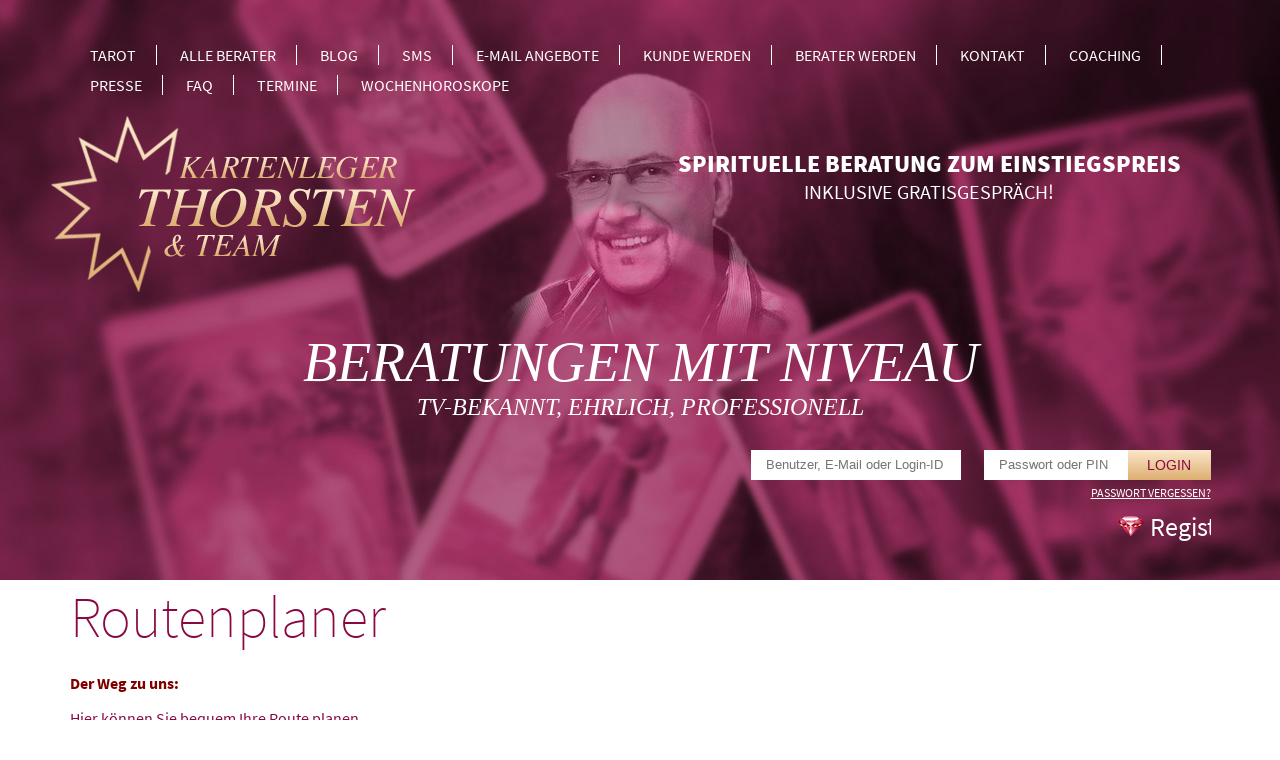

--- FILE ---
content_type: text/html; charset=UTF-8
request_url: https://www.kartenleger-thorsten.tv/routenplaner.html
body_size: 3976
content:

<!DOCTYPE html>
<html lang="de">
<head>
<meta charset="utf-8">
<title>Routenplaner</title>
<base href="https://www.kartenleger-thorsten.tv/">
<meta name='viewport' content="width=device-width,initial-scale=1,maximum-scale=2" />
<meta name="robots" content="index,follow" />
<meta name="keywords" content="" />
<meta name="description" content="" />
<meta name="google-site-verification" content="PfiqTFHAI0MXvb3ZKmMUaJXQcmJxldb3NDK1aMbuMY0" />
<meta name="google-site-verification" content="iQ_t7CkRGk8qJ102L010uNs7beYFVhNSByZusmY5bJw" />
<meta name="msvalidate.01" content="BFACD3E0D4E12264D8677D47787CDB50" />
<link type="text/css" rel="stylesheet" media="screen" href="/system/html/style-6ac2663e31-5151597130.css">
<meta property="og:type" content="website">
<meta property="og:image" content="https://www.kartenleger-thorsten.tv/files/1-bewegter-hintergund/nl_header_KLT.jpg">
<meta property="og:title" content="">
<meta property="og:description" content="">
<meta property="og:site_name" content="www.kartenleger-thorsten.tv">
<meta property="og:url" content="https://www.kartenleger-thorsten.tv/routenplaner.html">
<link rel="icon" id="favicon" href="/favicon.ico">
<link rel="canonical" href="https://www.kartenleger-thorsten.tv/routenplaner.html">
<script>/* Copyright (c) 2013-2026 Flexcom <https://www.flexcom.de> */
var debug = false;var windowScroll=[];document.addEventListener('scroll',function(){if(windowScroll.length < 1) return false;for(var i=0;i < windowScroll.length;i++){windowScroll[i]();}},{passive:true});</script>
<link type="text/css" rel="preload" as="style" media="screen" href="system/modules/core/assets/font-awesome/5/css/all.min.css" onload="this.onload=null;this.rel='stylesheet';">
<!-- Generated by the flexportal-system from www.flexcom.de -->

<link type="text/css" rel="preload" as="style" media="screen" href="system/modules/frontend/assets/flags.css" onload="this.onload=null;this.rel='stylesheet';">
<script async src="https://www.googletagmanager.com/gtag/js?id=G-ZH1XM6EWLK"> </script> <script> window.dataLayer = window.dataLayer || []; function gtag(){dataLayer.push(arguments);} gtag('js', new Date()); gtag('config', 'G-ZH1XM6EWLK'); </script>
<link type="text/css" rel="stylesheet" media="(max-width: 1141px)" href="files/layout/mobile.css?t=1575445948" />
<script>var bodyScript=[];</script>
</head>
<body id="top" class=" apple osx chrome">
	
<div id="header">
<div class="inside">
<form action="/" method="post" class="search">
<input type="hidden" value="fcccf6d8955f7f50b95f04862280f2e8b41c500e9f93ea42c969345aa895dc1f" name="REQUEST_KEY">
<input type="hidden" value="search" name="FORM">
<input class="text" type="text" placeholder="Beratersuche" name="keywords">
<input class="button go" type="image" src="files/layout/img/search.png">
<div class="clear"></div>
</form>
<span class="mobile_btn mobile_menu"></span>
<a class="mobile_btn mobile_login" href="/login">Login</a>
<div class="nav mod_nav block ">
    <span class="mobile_close menu_close mobile_btn"></span>
        <nav><ul class="level_1">
		<li class="item first">
		<a href="Tarot.html" class="item first" >Tarot</a>
			</li>
		<li class="item">
		<a href="alle-berater.html" class="item" >Alle Berater</a>
			</li>
		<li class="item">
		<a href="blog.html" class="item" >Blog</a>
			</li>
		<li class="item">
		<a href="sms.html" class="item" >SMS</a>
			</li>
		<li class="item">
		<a href="e-mail-angebote.html" class="item" >E-Mail Angebote</a>
			</li>
		<li class="item">
		<a href="kundenanmeldung.html" class="item" >Kunde werden</a>
			</li>
		<li class="item">
		<a href="berater-werden.html" class="item" >Berater werden</a>
			</li>
		<li class="item">
		<a href="kontakt.html" class="item" >Kontakt</a>
			</li>
		<li class="item">
		<a href="live-personal-coaching-thorsten.html" class="item" >Coaching</a>
			</li>
		<li class="item">
		<a href="presse.html" class="item" >Presse</a>
			</li>
		<li class="item">
		<a href="faq-149.html" class="item" >FAQ</a>
			</li>
		<li class="item">
		<a href="Termine.html" class="item" target="_blank">Termine</a>
			</li>
		<li class="item last">
		<a href="wochenhoroskope.html" class="item last" >Wochenhoroskope</a>
			</li>
		</ul></nav>
</div><div class="block mod_login">
		<form method="post" action="/routenplaner.html">
		<input type="hidden" name="FORM" value="login" />
		<input type="hidden" name="REQUEST_KEY" value="fcccf6d8955f7f50b95f04862280f2e8b41c500e9f93ea42c969345aa895dc1f" />
		<input type="text" class="text" name="username" placeholder="Benutzer, E-Mail oder Login-ID" />
		<input type="password" class="text" name="password" placeholder="Passwort oder PIN" autocomplete="off" />
				<input type="submit" class="submit" value="Login" />
		<a class="pw" href="passwort-vergessen.html">Passwort vergessen?</a>
			</form>
</div><a class="logo" href="/"><img src="/files/layout/img/logo.png" alt="logo"></a><div class="thorsten">
<span class="row1">Beratungen mit Niveau</span>
<span class="row2">TV-Bekannt, Ehrlich, Professionell</span>
</div><div class="info">
<span class="row1">Spirituelle Beratung zum Einstiegspreis</span>
<span class="row2">inklusive Gratisgespräch!</span>
</div><div id="ticker">
   <span class="over"></span>
</div>
<script>
	bodyScript.push(function() {
		var ticker = new Element('marquee', {scrollamount: 1, scrolldelay: 25, truespeed: 'truespeed', behavior: 'scroll', direction: 'left', html: '<img src="files/Portal-Diamanten/diamond-rubinrot-small_roter_Diamant.png" alt="" width="29" height="20"><span style="color: #ff0000;"><span style="color: #000000;"><span style="color: #ffffff;"> Registrierte Neukunden erhalten ein vergünstigtes Erstgespräch bis zu 15 Minuten – ideal zum fairen Kennenlernen!  Zusätzlich gibt es ein 10 Minuten Gratisgespräch obendrauf!  Als registrierter Kunde sichern Sie sich regelmäßig Zusatzminuten von unseren Beratern – und exklusive Geschenkminuten zu besonderen Anlässen vom Beratungsportal! 💝  Jetzt registrieren und Vorteile sichern! </span><img src="files/Portal-Diamanten/diamond-rubinrot-small_roter_Diamant.png" alt="" width="29" height="20"> </span></span>'});
		ticker.inject($('ticker'), 'bottom');
	});
</script>

</div>
</div>
	
<div id="wrapper">

<div id="container">
<div class="aside" id="left">
<div class="inside">
</div>
</div>
	

<div id="main">
<div class="inside">
<div data-name="sysmsg" class="ajax" id="ajax-sysmsg"></div>
<div class="cte_text block "  >
	<h1 class="bh">Routenplaner </h1>	
		
	
        <p><span style="color: #800000;"><strong>Der Weg zu uns:</strong></span></p>
<p>Hier k&ouml;nnen Sie bequem Ihre Route planen.</p>
<div id="r24-site-widget-wrapper">
<div id="r24-attribution" style="font-size: 14px;"><a title="Routenplaner" href="http://www.spirit-live-kommunikation.de/Routenplaner.htm" target="_blank" rel="noopener noreferrer"><span style="color: #800000;"><strong>Routenplaner&gt;&gt;&gt;</strong></span></a></div>
</div>    
		
		
	<div class="clear"></div>
</div></div>
</div>
<div class="clear"></div>
</div>

</div>

<div id="footer">
<div class="inside">
<div class="cte_text block nav"  >
		
		
	
        <ul>
<li><a title="https://www.kartenleger-thorsten.tv/anonyme-0900-beratung.html" href="anonyme-0900-beratung">Anonyme 0900-Beratung</a>  </li>
<li><a title="Anonyme 0901-Beratung Schweiz" href="anonyme-0901-beratung-schweiz">Anonyme 0901-Beratung Schweiz</a></li>
<li><a title="Astrologie & Horoskope" href="astrologie-amp;-horoskope">Astrologie & Horoskope</a></li>
<li><a title="Beruf & Arbeitsleben  " href="beruf-amp;-arbeitsleben">Beruf & Arbeitsleben</a></li>
<li><a title="Chakra- & Energiearbeit" href="chakra-amp;-energiearbeit">Chakra- & Energiearbeit</a></li>
<li><a title="Chat & Beratung  " href="chat-amp;-beratung">Chat & Beratung</a></li>
<li><a title="Coaching " href="coaching-schwarzwald">Coaching</a></li>
<li><a title="Engel- & Botschaftsberatung" href="engel-amp;-botschaftsberatung">Engel- & Botschaftsberatung</a></li>
<li><a title="Energetische Reinigung & Schutz – Aura & Chakren" href="energetische-reinigung-schutz-aura-chakren"> Energetische Reinigung & Schutz – Aura & Chakren</a></li>
<li><a title="Familienberatung" href="familienberatung">Familienberatung</a></li>
<li><a title="Finanz- & Berufsausblick – Erfolg & Karriere" href="finanz-und-berufsausblick-erfolg-karriere">Finanz- & Berufsausblick – Erfolg & Karriere</a></li>
<li><a title="Erstgespräch & Gratisgespräch" href="erstgespraech-gratisgespraech">Erstgespräch & Gratisgespräch</a></li>
<li><a title="Gesundheit & Wohlbefinden" href="gesundheit-amp;-wohlbefinden">Gesundheit & Wohlbefinden</a></li>
<li><a title="Hellsehen & Wahrsagen" href="hellsehen-wahrsagen">Hellsehen & Wahrsagen</a></li>
<li><a title="Wochenhoroskope" href="wochenhoroskope">Wochenhoroskope</a></li>
<li>Beratungskategorien</li>
<li></li>
<li><a href="impressum.html">Impressum</a></li>
<li><a href="datenschutz.html">Datenschutz</a></li>
<li class=""><a href="agb.html">AGB</a></li>
<li class=""><a title="Beratungsländer" href="beratungslaender.html">Beratungsländer</a></li>
<li class=""><a title="Berater werden" href="berater-werden.html">Berater werden</a></li>
<li class=""><a title="Kontakt" href="kontakt.html">Kontakt</a></li>
<li class=""><a title="Shop" href="shop2.html">Shop</a></li>
<li class=""><a title="Wunschbuch" href="wunschbuch.html">Wunschbuch</a></li>
<li class=""><a title="Mobbing" href="mobbing.html">Mobbing</a></li>
<li class=""><a title="Burnout" href="burnout.html">Burnout</a></li>
<li class=""><a title="Tarot & Kartenlegen" href="kartenlegen-tarot.html">Tarot & Kartenlegen</a></li>
<li class=""><a title="Hellsehen & Wahrsagen" href="hellsehen-wahrsagen.html">Hellsehen & Wahrsagen</a></li>
<li class=""><a title="Medium & Channeling" href="medium-channeling.html">Medium & Channeling</a></li>
<li class=""><a title="Astrologie & Horoskope" href="astrologie-und-horoskope.html">Astrologie & Horoskope</a></li>
<li class=""><a title="Liebe & Partnerschaft" href="liebe-und-partnerschaft.html">Liebe & Partnerschaft</a></li>
<li class=""><a title="Familie & Kinder" href="familie-und-kinder.html">Familie & Kinder</a></li>
<li class=""><a title="Beruf & Finanzen" href="beruf-und-finanzen.html">Beruf & Finanzen</a></li>
<li class=""><a title="Selbstfindung" href="beratungen-zur-selbstfindung.html">Selbstfindung</a></li>
<li class=""><a title="Tierkommunikation" href="tierkommunikation.html">Tierkommunikation</a></li>
<li class=""><a title="Yoga & Meditation" href="yoga-und-meditation.html">Yoga & Meditation</a></li>
<li class=""><a title="Emotionen & Charakter" href="charakter-und-emotionen.html">Emotionen & Charakter</a></li>
<li class=""><a title="Magie & Rituale" href="magie-und-rituale.html">Magie & Rituale</a></li>
<li class=""><a title="Esoterik Messe" href="messen.html">Esoterik Messe</a></li>
<li class=""><a title="Erstgespräch & Gratisgespräch" href="erstgespraech-gratisgespraech.html">Erstgespräch & Gratisgespräch</a></li>
<li class=""><a title="Werbung & Marketing" href="werbung-und-marketing.html">Werbung & Marketing</a></li>
<li class=""><a title="Seelenpartnerschaft" href="seelenpartnerschaft.html">Seelenpartnerschaft</a></li>
<li class=""><a title="WhatsApp" href="whatsapp.html">WhatsApp</a></li>
<li class=""><a title="Traumdeutung" href="traumdeutung.html">Traumdeutung</a></li>
<li class=""><a title="Karma Partnerschaft" href="karma-partnerschaft.html">Karma Partnerschaft</a></li>
<li class=""><a title="Magie und Rituale" href="magie-und-rituale.html">Magie & Rituale</a></li>
<li class=""><a title="Lebensberatung" href="lebensberatung.html">Lebensberatung</a></li>
<li class=""><a title="Seelenreise" href="seelenreise.html">Seelenreise</a></li>
<li class=""><a title="Karmische Liebe" href="karmische-liebe.html">Karmische Liebe</a></li>
<li class=""><a title="Loslassen" href="loslassen-.html">Loslassen</a></li>
<li class=""><a title="Lenormand Kartenleger" href="lenormandkarten.html">Lenormand Kartenleger</a></li>
<li class=""><a title="Lebensglück" href="lebensglueck.html">Lebensglück</a></li>
<li class=""><a title="Paranormale Phänomene  " href="paranormale-phaenomene.html">Paranormale Phänomene</a></li>
<li class=""><a title="FAQ" href="faq">FAQ</a></li>
</ul>
<p>  </p>
<table style="width: 1140px; margin-left: auto; margin-right: auto;">
<tbody>
<tr>
<td>
<p><strong>Über...</strong></p>
<p><img style="display: block; margin-left: auto; margin-right: auto;" src="/files/1/17-Jahre-Jubilaeum.png" alt="" width="150" height="150"></p>
</td>
<td>
<p style="text-align: center;">Copyright <span style="font-size: 20px;"><strong>2009 - 2026</strong></span> Kartenleger Thorsten©  Alle Rechte vorbehalten.<br>Die Urheberrechte aller Inhalte, Grafiken und Texte liegen bei Thorsten Müller®  <br>Jegliche Vervielfältigung ist verboten und wird juristisch verfolgt.</p>
</td>
<td>
<p><strong>Qr-Code...</strong></p>
<p><img style="display: block; margin-left: auto; margin-right: auto;" src="/files/1/KLTqrcode.jpeg" alt="QR CODE" width="150" height="150"></p>
</td>
</tr>
</tbody>
</table>
<p style="text-align: center;"> </p>    
		
		
	<div class="clear"></div>
</div></div>
</div>


<script src="system/modules/core/assets/mootools/1.6.0/mootools.custom.min.js"></script>
<script src="/system/html/script-0d89e09d53-8718608021.js"></script><script> for(var i=0; i < bodyScript.length; i++) { bodyScript[i](); } </script>
</body>
</html>

--- FILE ---
content_type: text/css
request_url: https://www.kartenleger-thorsten.tv/system/html/style-6ac2663e31-5151597130.css
body_size: 9610
content:
*{margin:0;padding:0;}html{-webkit-text-size-adjust:none;}button{vertical-align:top;}iframe{width:100%;border:none;background:#eee;max-width:100%;}.floatLeft{float:left;margin:0 15px 10px 0;}.floatRight{float:right;margin:0 0 10px 15px;}.red{color:red;}.green{color:green;}.blue{color:blue;}.gray{color:gray;}.rBox{display:block;float:right;width:50%;text-align:right;margin-bottom:20px;}.lBox{display:block;float:left;width:50%;margin-bottom:20px;}.hide{display:none;}.moc{display:none;}.emoji{display:none;}.emojix{font-style:normal;}.textarea{background:#fff;}.retraction{font-size:12px;}.contribute{background:#fff;color:#555;font:normal 12px/30px Arial,sans-serif;text-align:center;}.contribute a{color:inherit;}.mobile_btn{font-size:0;}.editarea{min-height:200px;}.sysmsg .btn{float:right;}hr{color:#eee;border:0;border-bottom:1px solid #eee;margin:20px 0;}#apple-pay-button{display:block;margin-top:10px;background-color:black;background-image:-webkit-named-image(apple-pay-logo-white);}#apple-pay-button{background-size:100% 100%;background-origin:content-box;background-repeat:no-repeat;width:270px;height:44px;padding:10px 0;border-radius:10px;}input[type=submit]{-webkit-appearance:none;}#top .submit_loading{position:relative;display:inline-block;}#top .submit_loading:after{content:'';position:absolute;top:0;left:0;right:0;bottom:0;}#top .submit_loading:after{background:transparent url('/system/modules/frontend/assets/loader2.gif') center center no-repeat;}#top .submit_loading .submit{font-size:0;}#clipboard{position:fixed;top:-1000px;left:-1000px;opacity:0;}#top .source-blocked{background:#ddd;color:#333;padding:30px;text-align:center;margin-bottom:30px;}#top .skeleton *{font-size:0;}#top .skeleton p,#top .skeleton h3,#top .skeleton img{background:#eee linear-gradient(to right, #eee, #ccc, #eee) 0 0 no-repeat;background-size:500px;border-radius:5px;animation:shimmer 1.5s forwards infinite;}.onstat{margin-top:20px;}.onstat .stat{margin-bottom:5px;background:#eee;height:20px;overflow:hidden;}.onstat .head{width:4.16%;font:normal 12px/20px Helvetica, Arial;display:block;float:left;}.onstat .day{line-height:20px;margin-bottom:5px;}.onstat .left{float:left;width:10%;padding-top:20px;}.onstat .right{float:right;width:90%;}.onstat .red{background:#c93232;}.onstat .grey{background:#8a8c9a;}.onstat .green{background:#60b328;}.onstat .pink{background:#f26ba0;}.onstat .yellow{background:#cda35f;}.onstat .blue{background:#4b8fb6;}.fe_edit{position:relative;display:block;}.fe_edit.fail:before{border:2px solid red;}.fe_edit:before{content:'';border:2px dashed #d0dbef;position:absolute;top:-5px;left:-5px;right:-5px;bottom:-5px;display:none;}.fe_edit.active:before{border:2px solid #4e85de;}.fe_edit:focus{display:block;}.fe_edit .editor{position:absolute;top:-32px;left:-5px;list-style-type:none;background:#eee;color:#555;display:none;}.fe_edit .editor{height:28px;z-index:100;background:#4e85de;border-radius:3px 3px 0 0;padding:0 5px;}.fe_edit.active .editor{display:block;}.fe_edit.active:before{display:block;}.fe_edit button{display:inline-block;width:25px;height:20px;background:#4e85de;color:#fff;border:none;margin:5px 0;cursor:pointer;}.fe_edit button:hover{background:#fff;border-radius:2px;color:#4e85de;}.fe_edit > div{position:relative;z-index:100;}.flex_editor{border:1px solid #ccc;border-radius:5px;margin-bottom:20px;color:#222;}.flex_editor .fx_cnt{padding:15px;outline:none;min-height:100px;max-height:200px;overflow-y:auto;background:#fff;border-radius:0 0 5px 5px;}#top .flex_editor .fx_cnt ul li{list-style-type:disc;list-style-position:outside;margin-left:18px;}#top .flex_editor .fx_cnt ol li{list-style-position:inside;}.flex_editor .fx_bar{padding:5px;border-bottom:1px solid #ccc;background:#f5f5f5;border-radius:5px 5px 0 0;}.flex_editor .fx_bar i{display:inline-block;width:40px;height:30px;text-align:center;line-height:30px;}.flex_editor .fx_bar i:hover{background:#ddd;border-radius:3px;cursor:pointer;}#overlay{position:fixed;top:0;left:0;right:0;bottom:0;z-index:5000;background:rgba(0,0,0,0.5);opacity:1;}#window{position:fixed;z-index:5100;top:50%;left:50%;width:700px;background:rgba(0,0,0,0.7);animation:fadeIn .5s;}#window{border-radius:5px;box-shadow:0 0 5px rgba(0,0,0,0.75);padding:0;overflow:hidden;}#window{transform:translate(-50%, -50%);}#window p{padding-bottom:15px;}#window .inside{background:#fff;padding:50px 30px 30px 30px;border-radius:4px;min-height:50px;max-height:70vh;overflow-y:auto;}#window .close{position:absolute;top:0;right:15px;cursor:pointer;font:bold 22px/30px Helvetica, Arial;color:#fff;z-index:5300;}#window h2{position:absolute;top:0;left:0;right:0;height:30px;background:#333;color:#fff;}#window h2{padding:0 30px;font:bold 13px/30px Helvetica, Arial;z-index:5200;}#window p.info{display:none;}#window.closing{animation:flyOut .5s;}#overlay.closing{transition:.5s;opacity:0;}dialog{max-width:60vw;left:50vw;top:50vh;transform:translate(-50%, -50%);padding:60px 30px 30px 30px;border-radius:10px;}dialog{border:none;box-shadow:0 0 50px rgba(0,0,0,0.1);outline:none;box-sizing:border-box;z-index:3000;}dialog{min-width:500px;max-width:80vw;position:fixed;}dialog .close{position:absolute;top:10px;right:10px;font-size:23px;cursor:pointer;}dialog .close:before{font-size:23px;}dialog::backdrop{background:rgba(0, 0, 0, 0.3);backdrop-filter:blur(4px);z-index:2900;}dialog input{outline:none;}label{vertical-align:top;}form .list label{display:block;width:auto;}.datetime{display:inline-grid;grid-template-columns:1.5fr 1fr;grid-gap:5px;}.datetime input{border:none;outline:none;background:none;}#top .checklist{list-style-type:none;margin-bottom:15px;}#top .checklist input{display:inline;}#top .checklist label{float:none;}#main .row.check{margin-bottom:5px;}#main .row.check input{margin-right:5px;}#main .topdown{margin-bottom:10px;}#main .topdown label{width:auto;display:block;}form div.phone{display:inline-block;}form .captcha .text{background-image:url('/captcha.jpg');background-position:right center;background-repeat:no-repeat;}.mod_status label{display:inline-block;width:auto;padding:0 15px 0 5px;float:none;}.phone .cc{width:80px;margin:0 5px 0 0;} .phone .ac{width:50px;margin:0 5px 0 0;}div.phone input.phone{width:88px;margin:0 0 8px 0;}table{text-align:left;}div.check label{display:inline;width:auto;float:none;}.pw_input{position:relative;}.pw_input .pw_toggle{content:'';display:block;width:20px;height:16px;top:50%;transform:translate(0, -50%);right:50px;position:absolute;}.pw_input .pw_toggle{background:url('/system/modules/core/assets/font-awesome/5/svgs/solid/eye-slash.svg') no-repeat;opacity:0.5;cursor:pointer;}.pw_input .pw_toggle.show{background:url('/system/modules/core/assets/font-awesome/5/svgs/solid/eye.svg') no-repeat;}.image_select{display:block;width:100%;margin:0;padding:0;}.image_select li{display:inline-block;text-align:center;}.g-recaptcha{display:inline-block;}div.captcha{display:inline-block;}#main .payment  a img{float:right;margin:0 0 20px 20px;}#main .payment .img{float:right;margin:0 0 10px 10px;}#main .payment .img span{ background:#fff;padding:5px 12px;display:inline-block;height:40px;box-sizing:border-box;border-radius:5px;}#main .payment .img img{vertical-align:middle;position:relative;bottom:-2px;}button img.load{position:relative;margin-left:5px;bottom:-2px;}button img.load:after{background-image:url('/system/modules/frontend/assets/button_load.svg');}.image_list{display:inline-block;text-align:center;}.image_list li{display:inline-block;margin-right:5px;}.mod_poll .chart{background:#eee;height:10px;}.mod_poll .chart .bar{display:inline-block;height:10px;}.mod_poll p{padding:10px 0 0 0;}.file{display:inline-block;height:20px;line-height:20px;padding-left:22px;}.file{background:transparent url('/system/modules/frontend/assets/files.png') 0 0 no-repeat;}input.file{height:22px;}.file.jpg, .file.png,.file.jpeg, .file.gif{background-position:0 -20px;}.file.pdf{background-position:0 -40px;}.file.xls, .file.xlsx{background-position:0 -60px;}.file.folder{background-position:0 -80px;}.file.doc, .file.docx,.file.otf, .file.rtf{background-position:0 -100px;}.file.zip, .file.rar{background-position:0 -120px;}.tabnav{list-style-type:none;height:30px;margin:0 0 10px 0;padding:0;border-bottom:1px solid #555;line-height:30px;}#top .tabnav{margin-left:0;}.tabnav li{display:block;float:left;margin-right:1px;}.tabnav a{display:block;height:30px;padding:0 15px;background:#f5f5f5;color:#555;text-decoration:none;}.tabnav .active a{background:#555;color:#fff;}#main .treeview{list-style-type:none;margin:0;padding:0;}#main .treeview ul{list-style-type:none;margin:0;padding:0;}#main .treeview li{border-top:1px solid rgba(0,0,0,0.05);}#main .treeview .file{width:70%;display:inline-block;margin:2px 0;}#main .treeview .sub li{padding-left:20px;}#main .treeview .buttons{display:inline-block;width:25%;text-align:right;}#main .treeview a{text-decoration:none;color:#555;}.help{display:none;position:relative;text-align:center;background-color:#BCDBEA;border-radius:50%;width:20px;height:20px;font-size:12px;line-height:22px;cursor:default;z-index:100;}.help:hover{z-index:300;}.help:before{content:'?';font-weight:bold;color:#fff;}.help:hover p{display:block;transform-origin:100% 0%;-webkit-animation:fadeIn 0.3s ease-in-out;animation:fadeIn 0.3s ease-in-out;}.help p{display:none;text-align:left;background-color:#1E2021;padding:10px;width:300px;position:absolute;border-radius:3px;box-shadow:1px 1px 1px rgba(0, 0, 0, 0.2);right:-4px;color:#FFF;font-size:13px;opacity:0.9;line-height:1.4;z-index:300;}.help p:before{position:absolute;content:'';width:0;height:0;border:6px solid transparent;border-bottom-color:#1E2021;right:8px;top:-12px;}.help p:after{width:100%;height:40px;content:'';position:absolute;top:0;left:0;}#main form.search{position:relative;width:300px;padding:0;}#main form.search .text{width:90%;}#main form.search .submit{position:absolute;top:0;right:0;bottom:0;margin:0;}#main form .str_no{display:inline;width:60px;}#main .rate10{margin-bottom:20px;}#main .rate10 .radios{margin:0;list-style-type:none;background:#eee;padding:10px;border-radius:5px;}#main .rate10 li{display:inline-block;min-width:30px;margin:0;padding:0;text-align:center;}#main .rate10 p{padding-bottom:5px;}#main .textdiv{display:inline-block;width:auto;}#main .textarea{margin-bottom:20px;}#main span.maxbar{height:5px;width:100%;background:#eee;display:block;position:relative;top:-20px;}#main span.maxbar{overflow:hidden;border-radius:2px;}#main span.maxbar span{background:#666;display:block;float:left;height:5px;}#main .mailcon label{float:none;width:90%;margin-bottom:20px;}#main .mailcon .check{float:left;margin-right:5px;}#main li label{width:auto;display:inline-block;}#main li input{margin-right:5px;}#main form ul{margin:0;padding:0;list-style-type:none;}#main form li{margin:0;padding:0;list-style-type:none;}#main .mod_prepaid .options{background:#fff;}#main .mod_prepaid .row{padding:20px;border-bottom:1px solid #eee;text-align:left;line-height:30px;}#main .mod_prepaid img{float:right;vertical-align:middle;}#main .mod_prepaid .enter{background:#fff;padding:20px;border-bottom:1px solid #eee;}#main .mod_prepaid .row label{width:auto;}#main .mod_prepaid .bonus{color:green;}#main .clickcall label{width:auto;}#main .row input + label{line-height:normal;}#main .mod_chat_start label{float:none;width:auto;}.passwordWizard{font:12px Helvetica, Arial;z-index:1500;}.passwordWizard{position:absolute;padding:15px;background:#fff;box-shadow:0 0 5px rgba(0,0,0,0.1);border:1px solid #ccc;}.passwordWizard ul{list-style-type:none;padding:0;margin:0;}.passwordWizard li{list-style-type:none;padding:0;margin:0;}.passwordWizard li:before{content:'\f00d';width:16px;display:inline-block;font:14px 'Font Awesome 5 Pro';color:#aaa;}.passwordWizard .good{color:green;}.passwordWizard .good:before{content:'\f00c';color:green;}.passwordWizard:after{content:'';position:absolute;bottom:-5px;left:10px;width:0;height:0;}.passwordWizard:after{border-left:5px solid transparent;border-right:5px solid transparent;border-top:5px solid #fff;}.passwordWizard:before{content:'';position:absolute;bottom:-6px;left:9px;width:0;height:0;}.passwordWizard:before{border-left:6px solid transparent;border-right:6px solid transparent;border-top:6px solid #bbb;}.progress{display:block;height:20px;background:#eee;border-radius:3px;overflow:hidden;}.progress .bar{height:18px;width:1px;background:linear-gradient(to bottom, #b1d984, #86c441);border:1px solid #78b337;}.progress .bar{border-radius:3px;display:block;text-align:center;font:bold 11px/18px Helvetica, Arial;color:#3a4125;}.profile .disable{text-decoration:line-through;}.profile .campaign{color:#f00;}#cookie{position:fixed;bottom:0;left:0;right:0;background:#333;color:#eee;}#cookie{font:12px/36px Helvetica, Arial;text-align:center;z-index:6000;padding:0 10px;}#cookie.green{background:#3ab549;}#cookie a{color:#fff;text-decoration:underline;}#cookie ul{list-style-type:none;}#cookie.top{bottom:auto;top:0;}#cookie .close{font-weight:bold;color:#fff;display:inline-block;margin-left:10px;cursor:pointer;}#cookie .close{background:#555;border-radius:10px;padding:0 5px;line-height:16px;text-decoration:none;}.eicon{width:16px;height:16px;display:inline-block;background:url('/system/modules/frontend/assets/ico.png');}.eicon.heart{background-position:0 -16px;}.eicon.sun{background-position:0 -32px;}.eicon.music{background-position:0 -48px;}.eicon.ball8{background-position:0 -64px;}.eicon.shield{background-position:0 -80px;}.eicon.rosette{background-position:0 -96px;}.eicon.ruby{background-position:0 -112px;}.eicon.rainbow{background-position:0 -128px;}.eicon.lightning{background-position:0 -144px;}#main .smileEditor{background:#eee;border:1px solid #ddd;}#main .smileEditor span{margin:7px;cursor:pointer;}#top .text.js-error{background-image:url('/system/modules/frontend/assets/svg/error.svg');background-position:calc(100% - 15px) center;background-repeat:no-repeat;background-size:20px;}#top .text.js-success{background-image:url('/system/modules/frontend/assets/svg/success.svg');background-position:calc(100% - 15px) center;background-repeat:no-repeat;background-size:20px;}#top img.thumb{padding:3px;background:#fff;box-shadow:0 0 5px rgba(0,0,0,0.3);}#main .status_list .item{padding-bottom:5px;}#main .status_list .host{display:inline-block;width:150px;}#main .status_list img{position:relative;bottom:-2px;}#main .paylines table{background:rgba(0,0,0,0.05);margin-top:10px;width:100%;}#main .paylines th{padding:5px 10px;}#main .paylines td{padding:5px 10px;}.switcher{display:inline-block;background:#eee;border-radius:20px;height:30px;padding:2px;font-family:Helvetica, Arial;position:relative;}.switcher{margin-bottom:10px;}.switcher .item{display:inline-block;padding:0 15px;line-height:30px;vertical-align:top;}.switcher .item{border-radius:15px;height:30px;cursor:pointer;z-index:2;position:relative;}.switcher .highlight{border-radius:15px;height:30px;background:#fff;box-shadow:0 0 2px rgba(0,0,0,0.2);width:0;}.switcher .highlight{position:absolute;top:2px;left:5px;display:block;z-index:1;}.tooltip{position:absolute;border-radius:2px;background:rgba(0,0,0,0.85);color:#fff;font:normal 11px/14px Helvetica, Arial;padding:5px 10px;z-index:2000;box-shadow:0 0 3px rgba(0,0,0,0.3);max-width:200px;}.tooltip span{width:0;height:0;border-style:solid;border-width:5px;border-color:#333 transparent transparent;display:block;position:absolute;left:5px;bottom:-10px;}.tooltip span.left{left:-10px;top:7px;bottom:auto;border-color:transparent #333 transparent transparent;}.tooltip span.right{left:auto;right:-10px;top:7px;bottom:auto;border-color:transparent transparent transparent #333;}.input_copy{background:#fff;border:1px solid #ccc;border-radius:3px;position:relative;overflow:hidden;padding:2px;}.input_copy{width:250px;display:inline-block;}.input_copy input{padding:5px;border:none;width:calc(100% - 30px);}.input_copy span{display:block;position:absolute;top:0;right:0;bottom:0;width:30px;opacity:.5;cursor:pointer;}.input_copy span{background:url('/system/modules/core/assets/font-awesome/5/svgs/solid/copy.svg') center center no-repeat;background-size:50%;}.input_copy.done span{background-image:url('/system/modules/core/assets/font-awesome/5/svgs/solid/check.svg');}.cte_tariffs p{font-size:11px;}.cte_tariffs table{width:100%;font-size:11px;border-collapse:collapse;border:none;}.cte_tariffs td{border-top:1px solid rgba(0,0,0,0.05);}#imgbox{position:fixed;top:50%;left:50%;transform:translate(-50%, -50%);z-index:6000;overflow:hidden;}#imgbox{box-shadow:0 0 100px #000;max-width:90vw;max-height:90vh;height:auto;border-radius:7px;font-size:0;}#imgbox i{position:absolute;top:20px;right:20px;color:#fff;z-index:100;font-size:30px;cursor:pointer;}#imgbox img{width:100%;height:auto;}.video_chat{position:relative;background:#333;width:100%;min-height:400px;font-size:0;overflow:hidden;}.video_chat.fullscreen{position:fixed;top:0;left:0;width:100vw;height:100vh;}.video_chat .remote{width:100%;height:auto;overflow:hidden;}.video_chat .remote video{width:100%;height:auto;position:absolute;top:0;left:0;z-index:10;}.video_chat .local{position:absolute;bottom:15px;right:15px;z-index:20;width:20%;min-height:20%;overflow:hidden;}.video_chat .local{background:#000;box-shadow:0 0 5px rgba(0,0,0,0.5);border:1px solid #fff;}.video_chat .local video{width:100%;height:auto;position:absolute;z-index:10;}.video_chat .local video:first-of-type{position:relative;}.video_chat .remote video:first-of-type{position:relative;}#main .call_progress ul{display:grid;grid-template-columns:1fr 1fr 1fr;text-align:center;margin:0;list-style-type:none;}#main .call_progress img{border-radius:50%;}#main .call_progress .agent{font-size:0;}#main .call_progress li .status{display:block;margin-top:10px;font-size:14px;}#main .call_progress .time{font-size:20px;display:block;height:120px;line-height:120px;}#main .call_progress .img{width:120px;height:120px;display:inline-block;background:#eee;border-radius:50%;font-size:30px;line-height:120px;}.css_slider{position:relative;margin-bottom:30px;}.css_slider .btn{position:absolute;top:calc(100% + 10px);left:0;display:block;width:20px;height:20px;}.css_slider .btn{text-align:center;cursor:pointer;}.css_slider .mover{position:absolute;left:0;top:0;}.css_slider .mover{transition:all .5s;}.css_slider .mask{width:100%;height:200px;overflow:hidden;position:relative;}.css_slider .next{left:auto;right:0;}.css_slider .mover{height:200px;transition:all .5s;}.css_slider .item{display:block;float:left;box-sizing:border-box;}.directcall table{margin-bottom:15px;background:#f5f5f5;}.directcall table th{padding:5px 0 5px 20px;}.directcall table td{padding:5px 0 5px 20px;}.css_marquee{position:absolute;top:0;left:100%;animation:ticker 20s linear infinite;display:block;white-space:nowrap;}.cte_youtube a{display:block;position:relative;}.cte_youtube a:after{position:absolute;top:50%;left:50%;content:'';display:block;width:70px;height:49px;}.cte_youtube a:after{background:transparent url('/system/modules/frontend/assets/youtube.png') 0 0 no-repeat;transform:translate(-50%, -50%);}@media (max-width:800px){dialog{max-width:90vw;width:90vw;}    #main .call_progress img{width:50px;height:50px;}    #main .call_progress .img{width:50px;height:50px;line-height:50px;font-size:18px;}    #main .call_progress .time{line-height:50px;}}@keyframes backdrop{from{opacity:0;}    to{opacity:1;}}@keyframes fadeIn{0%{opacity:0;top:45%;}    100%{opacity:1;top:50%;}}@keyframes flyOut{50%{transform:translate(-50%, -50%) scale(0.8);}    100%{transform:translate(-50%, -100vh);}}@keyframes ticker{from{transform:translate3d(0, 0, 0);}    to{transform:translate3d(-200%, 0, 0);}}@keyframes spin{from{transform:rotate(0deg);}    to{transform:rotate(360deg);}}@keyframes shimmer{from{background-position:-500px 0;}    to{background-position:500px 0;}}@font-face{font-family:'SourceSansPro';src:url('/files/layout/font/Source-Sans-Pro_200.ttf') format('truetype');font-weight:200;font-style:normal;font-display:swap;}@font-face{font-family:'SourceSansPro';src:url('/files/layout/font/Source-Sans-Pro_200italic.ttf') format('truetype');font-weight:200;font-style:italic;font-display:swap;}@font-face{font-family:'SourceSansPro';src:url('/files/layout/font/Source-Sans-Pro_300.ttf') format('truetype');font-weight:300;font-style:normal;font-display:swap;}@font-face{font-family:'SourceSansPro';src:url('/files/layout/font/Source-Sans-Pro_300italic.ttf') format('truetype');font-weight:300;font-style:italic;font-display:swap;}@font-face{font-family:'SourceSansPro';src:url('/files/layout/font/Source-Sans-Pro_regular.ttf') format('truetype');font-weight:normal;font-style:regular;font-display:swap;}@font-face{font-family:'SourceSansPro';src:url('/files/layout/font/Source-Sans-Pro_italic.ttf') format('truetype');font-weight:normal;font-style:italic;font-display:swap;}@font-face{font-family:'SourceSansPro';src:url('/files/layout/font/Source-Sans-Pro_600.ttf') format('truetype');font-weight:600;font-style:normal;font-display:swap;}@font-face{font-family:'SourceSansPro';src:url('/files/layout/font/Source-Sans-Pro_600italic.ttf') format('truetype');font-weight:600;font-style:italic;font-display:swap;}@font-face{font-family:'SourceSansPro';src:url('/files/layout/font/Source-Sans-Pro_700.ttf') format('truetype');font-weight:bold;font-style:normal;font-display:swap;}@font-face{font-family:'SourceSansPro';src:url('/files/layout/font/Source-Sans-Pro_700italic.ttf') format('truetype');font-weight:bold;font-style:italic;font-display:swap;}@font-face{font-family:'SourceSansPro';src:url('/files/layout/font/Source-Sans-Pro_900.ttf') format('truetype');font-weight:900;font-style:normal;font-display:swap;}@font-face{font-family:'SourceSansPro';src:url('/files/layout/font/Source-Sans-Pro_900italic.ttf') format('truetype');font-weight:900;font-style:italic;font-display:swap;}*{margin:0;padding:0;}p{padding-bottom:15px;}a{color:#8a0842;}ul{list-style-type:none;}a:hover{text-decoration:underline;}.clear{clear:both;}.hide{display:none;}body{font:16px regular, "SourceSansPro";color:#8a0842;overflow-x:hidden;}.tariff.disable{display:none;}#left{float:left;}.sysmsg{padding:10px 15px;border:1px solid #8a0842;margin-bottom:15px;}                        h1, h2, h3, h4{}h2{}.bh,.head{font:200 58px "SourceSansPro";margin-bottom:20px;}input{outline:none;}.text, .select{border:1px solid #8a0842;margin-bottom:5px;line-height:30px;padding:0 15px;width:450px;background:#fff;color:#8a0842;}.text, .select:placeholder{color:#8a0842;}.submit, .button{border:none;cursor:pointer;padding:0 15px;background:linear-gradient( to top, rgb(221,174,112) 0%, rgb(251,231,202) 100%);color:#8a0842;}.submit, .button{font-size:14px;line-height:30px;margin:5px 0;text-transform:uppercase;display:inline-block;text-decoration:none;}.button.inactive{ }.select{height:32px;width:482px;}.text.street{width:343px;margin-right:15px;}.chosen.cc{width:110px;}div.phone input.phone{width:335px;margin:0 0 0 0;}.row{margin-bottom:5px;}.row label{display:inline-block;min-width:250px;}.formbox{padding:20px 0;}form p.error{color:#f00;font-weight:bold;}body{width:100vw;}#header{background:#0d0508 url('/files/layout/img/header_relaunch2.jpg') top center no-repeat;}#header .inside{max-width:1141px;width:auto;margin:0 auto;min-height:580px;}#container{max-width:1141px;width:auto;margin:0 auto;background:transparent;}#footer{}#main{position:relative;}.bar{display:block;float:left;height:15px;background:transparent url('/files/layout/img/bar.png') 0 0 repeat-x;}.bar.s2{background-position:0 -130px;}.bar.s1{background-position:0 -43px;}.bar.s3{background-position:0 -72px;}.bar.s0{background-position:0 -101px;}.stars{display:inline-block;width:144px;height:28px;background:transparent url('/files/layout/img/stars_relaunch.png') 0 0 no-repeat;}.stars.s4{background-position:-29px 0;}.stars.s3{background-position:-58px 0;}.stars.s2{background-position:-87px 0;}.stars.s1{background-position:-116px 0;}.stars.s0{background-position:-145px 0;}#top::before{display:none;}.ico:before, .icon:before{content:'';font-family:"Font Awesome 5 Pro";margin-right:5px;color:#8a0842;padding-left:1px;}.ico.home:before{content:'\f015';}.ico.status:before,.icon.status:before{content:'\f205';}.ico.phone:before{content:'\f095';}.icon.user:before,.ico.user:before{content:'\f007';}.ico.envelope:before,.icon.mail:before,.ico.mail:before{content:'\f0e0';}.ico.calendar:before{content:'\f073';}.ico.folder:before{content:'\f07c';}.ico.list:before{content:'\f03a';}.ico.hourglass:before{content:'\f251';}.ico.image:before{content:'\f1c5';}.icon.time:before,.ico.time:before{content:'\f017';}.ico.pdf:before{content:'\f1c1';}.icon.credit:before,.ico.credit:before{content:'\f0d6';}.ico.profile:before{content:'\f036';}.ico.favorite:before{content:'\f004';}.ico.book:before{content:'\f2b9';}.ico.mailcon:before{content:'\f199';margin-right:7px;}.icon.note:before,.ico.note:before{content:'\f249';}.icon.medal:before,.ico.medal:before{content:'\f091';}.ico.ban:before{content:'\f05e';}.ico.globe:before{content:'\f0ac';}.ico.personal:before{content:'\f044';}.ico.document:before{content:'\f1c1';}.ico.settings:before{content:'\f1de';}.ico.mobile:before{content:'\f10b';}.ico.support:before{content:'\f059';}#header .inside{position:relative;}#header .search{display:none;}#header .nav{color:#fff;position:absolute;top:45px;left:0;}#header .nav li{display:inline-block;padding:0 20px;border-right:1px solid #fff;text-transform:uppercase;}#header .nav li{margin-bottom:10px;}#header .nav a{color:#fff;text-decoration:none;}#header .nav li.active{font-weight:bold;}#header .nav li.last{border:none;padding-right:0;}#header .nav .level_2{display:none;}#header .mod_login{position:absolute;bottom:80px;right:0px;width:460px;}#header .mod_login .text{width:180px;margin-right:20px;border:none;}#header .mod_login .text[type=password]{margin-right:0;}#header .mod_login .submit{float:right;}#header .mod_login .submit[value=Login]{width:83px;text-align:center;position:absolute;top:0;right:0;margin:0;padding:0;float:none;}#header .mod_login .pw{color:#fff;float:right;font-size:12px;text-transform:uppercase;}#header .mod_login .ssl{display:none;}#header .mod_login .bh{display:none;}#header .mod_login .facebook{color:#fff;float:left;font-size:12px;text-transform:uppercase;margin-right:25px;}#header .info{position:absolute;top:148px;right:30px;text-align:center;text-transform:uppercase;color:#fff;}#header .info .row1{font:900 24px "SourceSansPro";display:block;}#header .info .row2{font-size:20px;display:block;}#header .logo{display:block;position:absolute;width:364px;height:178px;top:115px;left:-20px;}#header .thorsten{font-family:"Times New Roman", serif;font-style:italic;position:absolute ;top:330px;text-align:center;}#header .thorsten{color:#fff;width:100%;text-transform:uppercase;}#header .thorsten .row1{font-size:56px;display:block;}#header .thorsten .row2{font-size:24px;display:block;}#header #ticker{position:absolute;bottom:30px;left:0;color:#fff;width:100%;font-size:26px;}.aside{width:260px;}.aside .mod_logout{padding:0 25px;background:#fff;margin-bottom:25px;}.aside .block{padding:25px;background:#fff;margin-bottom:25px;}.aside .bh{text-transform:uppercase;color:#8a0842;margin-bottom:10px;font-size:22px;}.aside .nav li{margin-bottom:5px;}.aside .nav li:last-of-type{margin-bottom:0;}.aside .nav li a{color:inherit;text-decoration:none;}.aside .text{width:calc(100% - 30px);}#main{background:transparent;}#main .block{margin-bottom:50px;}#main .agentlist{display:grid;grid-template-columns:1fr 1fr 1fr;grid-column-gap:30px;grid-row-gap:30px;}#main .agentlist{margin-top:0;background:transparent;font-size:0;margin-bottom:30px;}#main .profile{background:#fff;overflow:visible;margin:0 ;vertical-align:top;}#main .profile{position:relative;display:inline-block;background:#efe8eb url('/files/layout/img/profile_bg.jpg') 0 0 no-repeat;}#main .profile{font-size:16px;}#main .profile  a{text-decoration:none;}#main .profile .sphere{position:relative;width:202px;height:202px;}#main .profile .sphere{top:-12px;left:calc(50% - 101px);}#main .profile img{border:3px solid #8a0842;border-radius:101px;}#main .profile .left{width:calc(72% - 20px);max-width:240px;padding-left:20px;min-height:145px;overflow:hidden;}#main .profile h1,#main .profile h3{font:900 26px SourceSansPro;text-transform:uppercase;white-space:nowrap;}#main .profile h1,#main .profile h3 a{color:#8a0842;text-decoration:none;}#main .profile .paylines{padding:0 20px;}#main .profile .foot{padding:15px 0 0 0;background:#8a0842;color:#fff;margin-top:5px;font-size:0;}#main .profile .notice{font-size:14px;padding:0 20px;height:51px;}#main .profile .right{position:absolute;top:160px;right:9px;width:93px;text-align:center;}#main .profile .phone{display:block;width:90px;height:90px;border:2px solid #fff;border-radius:50px;}#main .profile .button{text-transform:none;}#main .profile .button{display:block;margin-bottom:5px;font:900 20px "SourceSansPro";padding:0;line-height:normal;background:none;}#main .profile .ico.phone:before{ display:block;line-height:90px;width:90px;text-align:center;font-size:60px;color:#fff;}#main .profile .tariff{display:block;font-size:12px;}#main .profile .tariff.disable{display:none;}#main .profile .rating{position:relative;}#main .profile .ratenum{display:none;position:relative;top:-10px;left:5px;}#main .profile .flatbutton{display:inline-block;width:120px;line-height:40px;font-size:14px;background:#b38194;color:#fff;}#main .profile .flatbutton{text-align:center;}#main .profile .flatbutton a{color:#fff;}#main .profile .email{background:#8a0842;}#main .profile .pin{font-weight:bold;}#main .busylist .box{display:inline-block;width:100px;margin-right:15px;}#main .article{margin-top:20px;}#main .profiltext{float:right;width:690px;}#main .textarea,#main .textdiv{width:100%;}#main #ratings .stars{float:right;}#main .button.online .phone{background-color:#4d9e21;}#main .button.online{color:#4d9e21;}#main .button.offline .phone{background-color:#c198a8;}#main .button.offline{color:#c198a8;}#main .button.busy .phone{background-color:#8a0842;}#main .button.busy{color:#8a0842;}#main .button.break .phone{background-color:#c09e27;}#main .button.break{color:#c09e27;}#main .pmnt{height:291px;width:calc(100vw + 2000px);position:relative;text-align:center;}#main .pmnt .bg{height:291px;background-color:#efe8eb;position:absolute;left:-1000px;right:-1000px;z-index:10;}#main .pmnt .bg{display:none;}#main .pmnt .inner{position:relative;z-index:100;width:755px;height:291px;background-color:#fff;text-align:left;padding-left:386px;}#main .pmnt .img{position:absolute;left:0;top:0;}#main .pmnt .head{margin-bottom:20px;text-transform:uppercase;}#main .pmnt .left,#main .pmnt .right{display:inline-block;width:375px;vertical-align:top;}#main .pmnt .row{}#main .pmnt .flag{margin-right:15px;}#main .pmnt .num{font:500 22px SourceSansPro;}#main .pmnt .text{display:block;font-size:12px;line-height:normal;padding:0 0 0 29px;width:auto;border:none;}#main .tabnav{border-bottom:1px solid #8a0842;}#main .tabnav li a{border-radius:9px 9px 0 0;}#main .tabnav li.active a{background:#8a0842;}#main .cte_advent{max-width:1141px;height:470px;padding:0;position:relative;border-radius:5px;margin:0 auto;margin:20px auto 100px auto;}#main .cte_advent{background:transparent url('/files/content/AdventV2.jpg') 0 0 no-repeat;background-size:cover;}#main .cte_advent p{color:#fff;padding:15px;background:#000;}.cte_advent ul{list-style-type:none;}.cte_advent li{position:absolute;left:20px;top:30px;border:1px dotted rgba(255,255,255,0.5);list-style-type:none;}.cte_advent li a{display:block;width:50px;height:50px;background:linear-gradient(to bottom, #ca985b, #95631e);color:#fff;text-align:center;line-height:50px;text-decoration:none;}.cte_advent li a{background:linear-gradient(to bottom, #b791a1, #880e42);}.cte_advent li a{font-size:20px;}.cte_advent li a:hover{background:#fff;color:#555;}.cte_advent .d2{left:480px;top:160px;}.cte_advent .d3{left:760px;top:190px;}.cte_advent .d4{left:520px;top:270px;}.cte_advent .d5{left:455px;top:360px;}.cte_advent .d6{left:200px;top:180px;}.cte_advent .d7{left:890px;top:300px;}.cte_advent .d8{left:110px;top:20px;}.cte_advent .d9{left:320px;top:130px;}.cte_advent .d10{left:60px;top:380px;}.cte_advent .d11{left:330px;top:230px;}.cte_advent .d12{left:625px;top:170px;}.cte_advent .d13{left:580px;top:30px;}.cte_advent .d14{left:1070px;top:360px;}.cte_advent .d15{left:660px;top:30px;}.cte_advent .d16{left:420px;top:50px;}.cte_advent .d17{left:150px;top:284px;}.cte_advent .d18{left:800px;top:120px;}.cte_advent .d19{left:910px;top:15px;}.cte_advent .d20{left:10px;top:160px;}.cte_advent .d21{left:250px;top:15px;}.cte_advent .d22{left:650px;top:385px;}.cte_advent .d23{left:1080px;top:130px;}.cte_advent .d24{left:200px;top:400px;}#main .cats{}#main .cats li{margin:5px 0;}#main .cats li a{text-decoration:none;color:#8a0842;}#main .agentlist.sms{margin-top:inherit;margin-bottom:100px;}#main .profile.sms .phone{display:inline-block;width:auto;height:auto;border:none;border-radius:none;}#main .profile.sms .left{width:calc(100% - 20px);max-width:320px;}#main .agentlist.nomt{margin-top:inherit;}#main .shop_item img{float:left;margin:0 15px 15px 0;}#main .shop_item .disable{text-decoration:line-through;}#main .shop_item .special{color:#f00;padding-left:5px;}#main .shop_item .price{font-weight:bold;display:inline-block;margin-bottom:10px;}#main .shop_item{border-bottom:1px solid #deb485;}#main .shop_article .disable{text-decoration:line-through;}#main .shop_article .special{color:#f00;}#main .shop_article form{padding:15px;border:1px solid #eee;margin-bottom:20px;}#main .mod_seminar table{width:100%;background:#eee;margin:20px 0;border-collapse:collapse;}#main .mod_seminar td{padding:3px 15px;border-bottom:1px solid #fff;}#main .mod_seminar .item{margin-bottom:15px;padding-bottom:15px;border-bottom:1px solid #DFB689;}#main .mod_seminar .item h3{margin-bottom:5px;}#main .mod_seminar .item img{float:left;margin:0 10px 0 0;border-radius:2px;border:2px solid #fff;box-shadow:0 0 2px rgba(0,0,0,0.5);}#main .mod_seminar .item .price{float:right;}#main .mod_seminar .item p{padding-top:10px;}#main .moderators ul{list-style-type:none;margin:0;text-align:center;}#main .table table{border-collapse:collapse;}#main .table th{text-align:left;padding:5px;}#main .table td{text-align:left;padding:5px;}#main .table .first{padding-left:10px;}#main .table .last{padding-right:10px;}#main .table .even td{background:#f5f5f5;}#main .cte_slider{position:relative;width:100%;height:750px;margin:25px auto 0 auto;}#main .cte_slider .block{max-width:1141px;width:auto;height:auto;float:left;}#main .cte_slider .block{text-align:justify;}#main .cte_slider .nav{position:absolute;z-index:100;bottom:25px;display:block;width:100%;margin:0;text-align:center;}#main .cte_slider .nav li{font-size:0;display:inline-block;width:14px;height:14px;border-radius:7px;}#main .cte_slider .nav li{background:#610a3d;margin:0 3px;cursor:pointer;}#main .cte_slider .nav li.active{border:1px solid #610a3d;background:#fff;width:12px;height:12px;border-radius:6px;position:relative;top:1px;}#main .faq_container{display:flex;justify-content:space-between;flex-wrap:wrap;align-items:stretch;text-align:center;}#main .faq_box{box-sizing:border-box;width:360px;padding:40px;border:1px solid #8a0842;margin-bottom:15px;}#main .faq_box h3{height:75px;margin-bottom:20px;color:#192446;}#main .faq_box p{padding-bottom:0;}#main .faq_box .faq_text{color:#778597;}#main .faq_box .subhead{line-height:30px;font-weight:bold;}#main .shop_articles .ratings{display:grid;grid-template-columns:1fr 1fr 1fr;grid-column-gap:30px;grid-row-gap:30px;}#main .shop_articles .ratings li{ display:inline-block;text-align:center;}#main .shop_articles .price{display:block;text-align:center ;}#main .shop_articles a{text-decoration:none;}#main .shop_articles h4{margin:5px 0;}#main .shop_articles .disable{text-decoration:line-through;}#main .shop_articles .price span{ margin:0 5px;}#main .shop_cart .text{width:auto;}#main .karussell .ratings{position:relative;min-height:168px;}#main .karussell li{position:absolute;top:0;left:0;}#main .karussell .stars{display:none;}#main .newRatings .bh{text-align:center;}#main .newRatings .item{width:auto;padding-right:15px;text-align:center;}#main .newRatings .item img{border-radius:50%;border:3px solid #8a0842;}#main .newRatings .item h4{display:block!important;}#main .newRatings .item h4 a{font-size:1.5rem;display:block;}#main .newRatings .item p,#main .newRatings .item .pin{display:block;}#main .busylist .box{width:150px;padding-right:15px;text-align:center;}#main .busylist .box img{border-radius:50%;border:3px solid #8a0842;}#main .busylist .box .name{font-size:1.5rem;}.member #header{margin-bottom:25px;}.member #main{width:856px;float:right;}.member #main .pm .text{width:calc(100% - 30px);}.member #main .pm .tabnav{margin-top:25px;}.member #main .pm .button{}.member .mod_customers .right .button{margin-left:20px;}.member #main .search .submit{line-height:32px;right:-2px;height:32px;}.mod_payment .formbox img{display:block;margin-bottom:10px;}.mod_payment .formbox{margin-bottom:25px;}#main .planner table{border-left:1px solid #8a0842;border-top:1px solid #8a0842;text-align:center;}#main .planner th{border-right:1px solid #8a0842;border-bottom:1px solid #8a0842;padding:10px;}#main .planner td{border-right:1px solid #8a0842;border-bottom:1px solid #8a0842;padding:10px;height:100px;position:relative;}#main .planner .date{display:block;color:#aaa;margin-bottom:10px;}#main .planner .cancel{position:absolute;top:2px;right:10px;width:20px;height:20px;line-height:20px;text-align:center;}#main .planner .cancel{background:#841647;color:#fff;border-radius:10px;text-decoration:none;}#main .pagination p,#main .pagination .first,#main .pagination .last{display:none;}#main .pagination{text-align:center;height:32px;margin-bottom:20px;}#main .pagination li{display:inline-block;background:none;padding:0;}#main .pagination li *{display:block;font:20px Source;line-height:32px;padding:0 10px;margin:0 3px;}#main .pagination li *{background:#8a0842;;}#main .pagination li *{color:#fff;text-decoration:none;}#main .pagination .active a{color:#3e0a1d;background:#fff;border:1px solid #8a0842;}#main .pagination .next{position:relative;left:-2px;}#main .pagination .total{display:none;}#main .slotmachine{background:transparent url('/files/layout/img/slotmaschine.jpg') 0 0 no-repeat;height:547px;position:relative;}#main .slotmachine .start{position:absolute;top:160px;right:30px;width:117px;height:117px;cursor:pointer;display:block;}#main .slotmachine .start{font-size:0;}#main .slotmachine .info{position:absolute;width:480px;height:34px;top:446px;left:111px;padding:5px 10px;text-align:center;}#main .slotmachine .info{font-size:16px;line-height:30px;}#main .slotmachine .col{position:absolute;width:116px;height:149px;top:246px;}#main .slotmachine .col1{left:117px;}#main .slotmachine .col2{left:293px;}#main .slotmachine .col3{left:466px;}#main .slotmachine .spinner{display:block;width:116px;height:149px;border-radius:7px;box-shadow:inset 1px 1px 4px rgba(0,0,0,0.6);}#mailconContent table,#mailconContent .table{width:100%;}#main .shop_nav li{display:inline-block;margin:0 10px 10px 0;}#main .shop_nav a{display:block;border-radius:3px;background:#8a0842;color:#fff;padding:5px 15px;text-decoration:none;}#main .shop_minicart{position:absolute;top:20px;right:0;}#main table{width:100%;}li.icon{background:transparent url('/files/layout/img/icons.png') 0 0 no-repeat;padding-left:24px;}span.icon,a.icon{display:inline-block;min-width:20px;height:20px;background:transparent url('/files/layout/img/icons.png') 0 0 no-repeat;}.icon.credit{background-position:0 -20px;}.icon.mail{background-position:0 -40px;}.icon.mail_new{background-position:0 -60px;}.icon.detail{background-position:0 -80px;}.icon.tick{background-position:0 -100px;}.icon.tick.off{background-position:0 -120px;}.icon.note{background-position:0 -140px;}.icon.time{background-position:0 -160px;}.icon.s0{background-position:0 -180px;color:#666;}.icon.s1{background-position:0 -200px;color:#866433;}.icon.s2{background-position:0 -220px;color:#00ab00;}.icon.s3{background-position:0 -240px;color:#ba2a5f;}.icon.chat.s0{background-position:0 -280px;color:#666;}.icon.chat.s1{background-position:0 -300px;color:#866433;}.icon.chat.s2{background-position:0 -320px;color:#00ab00;}.icon.chat.s3{background-position:0 -340px;color:#ba2a5f;}.icon.delete{background-position:0 -260px;}.icon.happy{background-position:0 -360px;}.icon.unhappy{background-position:0 -380px;}.icon.agent{background-position:0 -400px;}.audioPlayer span{display:block;width:30px;height:30px;cursor:pointer;}.audioPlayer .close{position:absolute;top:0;right:0;background-position:0 -60px;border-left:1px solid #AEAEAE }.audioPlayer .time{position:absolute;font:normal 11px/30px Arial;color:#fff;left:31px;top:0;width:45px;text-align:center;background:none;}.audioPlayer .total{left:auto;right:30px;}.audioPlayer .pause{background-position:0 -30px;}.audioPlayer .play{border-right:1px solid #AEAEAE;display:block;position:relative;}.audioPlayer .loading{background:transparent url('player_loader.gif') 7px 7px no-repeat;}.audioPlayer .progress{position:absolute;left:76px;right:80px;top:9px;height:11px;width:auto;background:#411121;border-radius:2px;}.audioPlayer .progbar{position:absolute;left:76px;top:9px;height:11px;width:0;background:#E3637A;border-radius:2px 0 0 2px;}.audioPlayer{position:relative;box-shadow:none;margin-bottom:20px;width:100%;background:#640034;color:#fff;border-radius:3px;}.audioPlayer .progress{right:50px;}.audioPlayer .total{left:auto;right:5px;}.audioPlayer .close{display:none;}.audioPlayer .play:after{content:'';top:7px;left:10px;position:absolute;width:0;height:0;}.audioPlayer .play:after{border-style:solid;border-width:8px 0 8px 10px;border-color:transparent transparent transparent #fff;}.audioPlayer .pause:after{border:none;width:10px;height:10px;background:#fff;top:10px;}#servicechat{position:fixed;bottom:0;right:50px;height:300px;box-shadow:0 0 5px rgba(0,0,0,0.3);}#servicechat{width:350px;z-index:5000;background:#fff;border:5px solid #952f61;border-bottom:0;border-top:0;}#servicechat.offset{right:580px;}#servicechat .head{position:relative;line-height:30px;color:#fff;background:#952f61;padding:0 10px;}#servicechat .close{color:#fff;display:block;width:30px;height:30px;font:14px/30px Arial;}#servicechat .close{position:absolute;top:0;right:0;text-align:center;}#servicechat .conversation{overflow:auto;padding:10px;position:absolute;top:30px;}#servicechat .conversation{right:0;left:0;bottom:40px;}#servicechat .textarea{position:absolute;bottom:0;margin:0;left:0;width:330px;height:30px;resize:none;}#servicechat .textarea{border:none;font:12px Arial;padding:10px;border-radius:0 0 5px 0;outline:none;border-top:1px solid #ddd;}#servicechat .message{margin-bottom:15px;font-size:11px;}#servicechat .message strong{padding-left:5px;color:#666;}#servicechat .message p{position:relative;padding:5px 10px;margin:10px 0 0 0;background:#dff5fd;}#servicechat .message p{border-radius:3px;display:block;font-size:12px;} #servicechat .message p:after{content:'';display:block;position:absolute;top:-12px;left:20px;background:transparent;}#servicechat .message p:after{border:6px solid transparent;border-bottom-color:#dff5fd;margin-left:-6px;}#servicechat .message .time{color:#666;display:inline-block;padding-left:5px;}#servicechat .service p{background:#dffde9;}#servicechat .service p:after{border-bottom-color:#dffde9;}#footer{margin:40px 0;}#footer li{list-style-type:none;}#footer .inside{width:auto;margin:0 auto;}#footer .nav{text-transform:uppercase;text-align:center;}#footer .nav ul{background:#8a0842;padding:30px 25px;}#footer .nav li{display:inline-block;padding:0 20px;border-right:1px solid #fff;}#footer .nav li{text-transform:uppercase;color:#fff;}#footer .nav a{color:#fff;text-decoration:none;text-transform:uppercase;}#footer .nav li.last,#footer .nav li:last-of-type{border:none;padding-right:0;}

--- FILE ---
content_type: text/css
request_url: https://www.kartenleger-thorsten.tv/files/layout/mobile.css?t=1575445948
body_size: 978
content:
#top                            { max-width: 100vw; overflow-x: hidden; }
#container                      { width: auto; }
#main                           { padding: 10px; }
.bh, .aside .bh                 { font-size: 40px; text-align: center; }
.aside                          { display: none; }
.member #main                   { width: auto; float: none; }
#window                         { top: 0; left: 0; width: 100vw; max-width: 100vw; transform:translate(0, 0); }
#window input                   { max-width: calc(100% - 32px); }

#header                         { background-size: auto 130%; min-height: 300px; max-width: 100vw; overflow-x:hidden; }
#header .inside                 { width: auto; min-height: 300px; }
#header .mobile_menu            { display: block; width: 50px; height: 50px; position: absolute; top: 25px; left: 25px; }
#header .mobile_login           { display: block; width: 50px; height: 50px; position: absolute; top: 25px; right: 10px; }
#header .mobile_login:after     { content: '\f023'; font: 36px/40px "Font Awesome 5 Pro"; color: #fff; }
#header .mobile_menu:after      { content: '\f0c9'; font: 40px "Font Awesome 5 Pro"; color: #fff; }
#header .mobile_close           { position: absolute; top: 30px; right: 30px; color: #fff; }
#header .mobile_close:after     { content: '\f00d'; font: 30px "Font Awesome 5 Pro"; }
#header .nav                    { position: fixed; top: 0; left: -100vw; width: 100vw; height: 100vh; z-index: 5000; color: #fff; overflow: hidden; transition: .5s;  overflow-y: auto; }
#header .nav                    { background: rgba(138,8,66,0.9); }
#header .nav.open               { left: 0; transition: .5s; }
#header .nav ul                 { padding: 40px 0; }
#header .nav li                 { display: block; font-size: 18px; text-align: left; border: none; }
#header .nav a                  { color: #fff; }
#header .nav .level_2           { display: block; padding: 0 0 0 20px; }
#header .mod_login              { display: none; }
#header .info                   { display: none; }
#header .thorsten               { display: none; }
#header .logo                   { transform: scale(0.8); top: 140px; left: -10px; }
#header #ticker                 { bottom: -0px; }

#main img                       { max-width: 100%; height: auto; }
#main .cte_slider                   { display: none; }
#main .agentlist                { margin: 0; padding: 30px 0; display: flex; flex-wrap: wrap; justify-content: space-around; }
#main .agentlist                { display: block; }
#main .profile                  { display: block; margin: 0 0 30px 0; width: auto; }
#main .profile .flatbutton      { width: calc(33.33%); }
#main .article .profile         { float: none; }
#main .article                  { margin-top: 30px; padding: 10px 0; }
#main .profiltext               { width: auto; float: none; padding: 10px; }
#main form .text                { max-width: calc(100% - 32px); }
#main form .select              { max-width: calc(100% - 2px); }
#main .payment .submit          { width: 100%; display: block; }
#main .table                    { width: 100%; overflow-x: auto; }

#main .shop_articles .ratings   { grid-template-columns: 1fr ; }
#main .shop_minicart            { text-align: center; }

#main .pmnt                     { height: auto; width: auto; }
#main .pmnt .img                { display: none; }
#main .pmnt .inner              { width: auto; padding: 0; height: auto; }
#main .pmnt .head               { font-size: 30px; }
#main .pmnt .left,
#main .pmnt .right              { width: auto; padding: 0 10px; display: block; }
#main .pmnt .bg                 { display: none; }

#top #main .cte_advent          { display: block; height: auto; padding: 25px 10px; margin: 20px 0 0 0; }
#main .cte_advent li            { position: static; display: inline-block; }

#footer .nav li                  { border: none; display: block; }
#footer p                        { padding: 0 30px; }
#footer table                    { width: auto !important; }

--- FILE ---
content_type: application/javascript
request_url: https://www.kartenleger-thorsten.tv/system/html/script-0d89e09d53-8718608021.js
body_size: 5322
content:
/* Copyright (c) 2013-2026 Flexcom <https://www.flexcom.de> */
var debug = false;var ajaxRefreshInterval;var refreshCallbacks = [];var mouseX;var mouseY;function ajaxRefresh() {var fields = '';var param  = '';$$('span.ajax,li.ajax,i.ajax').each(function(obj) {obj.addClass('ajax-' + obj.get('data-name'));fields += obj.get('data-name') + ',';});if(document.visibilityState !== 'hidden'){param = '&mx=' + mouseX + '&my=' + mouseY;}    if(fields === '') return true;var myRequest = new Request({method:'get',url:'ajax.php?act=refresh&fields=' + fields + '&ajax=1' + param,onSuccess:function(json) {var data = JSON.parse(json);var obj  = null;if(data.reload) location.reload();if(data.refresh.length > 0) {for(var i=0;i<data.refresh.length;i++) {obj = $$('body .ajax-' + data.refresh[i].name);obj.set('html',data.refresh[i].value);if(data.refresh[i].class.length > 5) obj.set('class',data.refresh[i].class);}}if(data.info.length <= 5 && $$('#window.ajaxInfo').length) {$('window').destroy();$('overlay').destroy();}if(data.info.length) {if($$('#ajaxInfo').length) $('ajaxInfo').destroy();var ajaxInfo = new Element('div',{id:'ajaxInfo'});ajaxInfo.inject($('main'),'top');data.info.forEach(function(info){if(info.html && info.title){win(info.html,info.title,false,'ajaxInfo');if(info.sound === true){document.getElementById('chatAudio').play();}                    }});}if(data.favicon !== undefined && data.favicon !== null) {var favicon = $('favicon');if(favicon !== null && favicon !== undefined) {favicon.set('href',data.favicon);favicon.set('type','image/png');}}if(data.popup !== undefined){ajax(data.popup,false,function(html) {var top = $('top');var window = new Element('#window',{html:html});var overlay = new Element('#overlay');window.inject(top,'bottom');overlay.inject(top,'bottom');});}if(data.notification !== undefined && data.notification !== null) {console.log(data.notification);if(!("Notification" in window)) {return false;}else if (Notification.permission === "granted") {var notification = new Notification(data.notification);}else if (Notification.permission !== 'denied') {Notification.requestPermission(function (permission) {if (permission === "granted") {var notification = new Notification(text);}});}}if(refreshCallbacks != undefined && refreshCallbacks.length > 0) {refreshCallback.forEach((func) => {func();});}}}).send();}ajaxRefreshInterval = setInterval(ajaxRefresh,5000);document.addEventListener('visibilitychange',function() {if(document.visibilityState === 'hidden') {clearInterval(ajaxRefreshInterval);ajaxRefreshInterval = setInterval(ajaxRefresh,15 * 1000);}else{clearInterval(ajaxRefreshInterval);ajaxRefresh();ajaxRefreshInterval = setInterval(ajaxRefresh,5 * 1000);}});var arrKeyPress=[];bodyScript.push(function() {$('top').addEvent('keyup',function(e) {for(var i=0;i < arrKeyPress.length;i++) {arrKeyPress[i](e.event.key);}});});arrKeyPress.push(function(key) {if(key === 'Esc' && $$('#window').length) win_close();});arrKeyPress.push(function(key) {if(key === 'PrintScreen') {var myRequest = new Request({method:'get',url:'ajax.php?act=screenshot&ajax=1&scroll=' . window.scrollY}).send();}});document.querySelectorAll('dialog .submit').forEach((btn) => {btn.addEventListener('click',function(e){e.preventDefault();const dialog = this.getParent('dialog');const form = this.getParent('form');if(!form.checkValidity()) {form.reportValidity();return false;}const data  = new FormData(form);const post = new URLSearchParams(data).toString();ajax_post(form.get('action'),post,(response) => {dialog.close();});return false;});btn.addEventListener('dblclick',function(e) {alert('Bitte nicht doppelt klicken!');});});function ajax(href,target,callback){var r = new Request({method:'get',url:href + '&ajax=1',onSuccess:function(result){if(target !== undefined && target !== false){target.set('html',result);}            if(callback !== null && callback !== undefined){callback(result);}        }    }).send();return false;}function ajax_post(href,data,callback){var r = new Request({method:'post',data:data,url:href + '&ajax=1',onSuccess:function(result){if(callback !== null && callback !== undefined) {callback(result);}}}).send();return false;}function ajaxWindow(request,headline) {ajax('/ajax.php?' + request,false,function(contents) {win(contents,headline,true);});}function win(contents,headline,close,cssClass) {if($('overlay')) return true;var overlay = new Element('div#overlay');overlay.inject($('top'));contents = '<div class="inside">' + (headline !== undefined ? '<h2>' + headline + '</h2>' :'') + contents  + '</div>';var win = new Element('div#window',{html:contents});if(cssClass) win.set('class',cssClass);win.inject($('top'));if(close) {var close = new Element('span.close',{html:'x',onclick:'win_close();'});close.inject(win,'top');close.addEvent('click',() => {win_close();});}return true;}function win_close() {if($('window')) $('window').addClass('closing');if($('overlay')) $('overlay').addClass('closing');setTimeout(function() {if($('overlay')) $('overlay').destroy();if($('window')) $('window').destroy();},450);}function windowClose() {ajax('/ajax.php?act=windowClose');$('window').addClass('closing');$('overlay').addClass('closing');setTimeout(function(){if($('overlay')) $('overlay').destroy();if($('window')) $('window').destroy();},450);}function scrollToId(id,offsetX,offsetY){if(!offsetX) offsetX = 0;if(!offsetY) offsetY = 0;var scroll = new Fx.Scroll('top',{duration:1000,offset:{'x':offsetX,'y':offsetY},transition:Fx.Transitions.Quad.easeInOut});scroll.toElement(id);}function maxlen(obj,max){var text = obj.value !== undefined ? obj.value :obj.innerHTML;var org  = text;text = text.replace(/(?:[\u2700-\u27bf]|(?:\ud83c[\udde6-\uddff]){2}|[\ud800-\udbff][\udc00-\udfff]|[\u0023-\u0039]\ufe0f?\u20e3|\u3299|\u3297|\u303d|\u3030|\u24c2|\ud83c[\udd70-\udd71]|\ud83c[\udd7e-\udd7f]|\ud83c\udd8e|\ud83c[\udd91-\udd9a]|\ud83c[\udde6-\uddff]|\ud83c[\ude01-\ude02]|\ud83c\ude1a|\ud83c\ude2f|\ud83c[\ude32-\ude3a]|\ud83c[\ude50-\ude51]|\u203c|\u2049|[\u25aa-\u25ab]|\u25b6|\u25c0|[\u25fb-\u25fe]|\u00a9|\u00ae|\u2122|\u2139|\ud83c\udc04|[\u2600-\u26FF]|\u2b05|\u2b06|\u2b07|\u2b1b|\u2b1c|\u2b50|\u2b55|\u231a|\u231b|\u2328|\u23cf|[\u23e9-\u23f3]|[\u23f8-\u23fa]|\ud83c\udccf|\u2934|\u2935|[\u2190-\u21ff])/g,'#');obj.getNext('.maxbar span').setStyle('width',100 / max * text.length + '%');var offset = org.length - text.length;if(text.length > max) {obj.value = obj.value.substr(0,text.length + (offset) - 1);}}function cookieClose(){ajax('ajax.php?act=cookieClose');$('cookie').destroy();return false;}function debug(string){console.log(string);}function copyLink(button) {const link = button.getAttribute('href') ?? button.getPrevious('.link').innerHTML;navigator.clipboard.writeText(link).then(() => {console.log('copied:' + link);button.classList.add('done');}).catch(err => {console.error("Copy error:",err);});}var uri  = 'resolution=' + (window.screen.width + 'x' + window.screen.height);uri += '&browserName=' + window.Browser.name;uri += '&browserVersion=' + window.Browser.version;if(navigator.plugins !== null && navigator.plugins !== undefined) {uri += '&plugins=';for(var i=0;i<navigator.plugins.length;i++) {uri += navigator.plugins[i].name + ',';}}uri += '&orientation=' + screen.orientation.type;var myRequest = new Request({method:'get',url:'ajax.php?act=setEnvironment&ajax=1&' + uri}).send();function passwordWizard(obj,show){if(show === true){var html = '<ul">';html += '<li class="length">'  + obj.getAttribute('data-minlabel').replace('%d',obj.getAttribute('data-minlength')) + '</li>';if(obj.getAttribute('data-digit') === 1) html += '<li class="digit">' + obj.getAttribute('data-digitlabel') + '</li>';if(obj.getAttribute('data-special') === 1) html += '<li class="special">' + obj.getAttribute('data-speciallabel') + '</li>';html += '</ul>';var wizard = document.createElement('div');wizard.classList.add('passwordWizard');wizard.innerHTML = html;document.body.append(wizard);var wizardRect = wizard.getBoundingClientRect();var position = obj.getBoundingClientRect();var style = 'top:' + ((position.y + window.scrollY) - wizardRect.height - 4) + 'px;left:' + position.x + 'px;';wizard.setAttribute('style',style);passwordCheck(obj);}else{document.querySelectorAll('.passwordWizard').forEach((item) =>{item.remove();});}}function passwordCheck(obj){var value = obj.value;if(value.length >= parseInt(obj.getAttribute('data-minlength'))){console.log('good');document.querySelector('.passwordWizard .length')?.classList.add('good');}else{document.querySelector('.passwordWizard .length')?.classList.remove('good');}    if(obj.getAttribute('data-digit') === 1){if(value.match(/[0-9]/)){document.querySelector('.passwordWizard .digit')?.classList.add('good');}else{document.querySelector('.passwordWizard .digit')?.classList.remove('good');}    }    if(obj.getAttribute('data-special') === 1){if(value.match(/(\#|\*|\!|\?|\$)/)){document.querySelector('.passwordWizard .special')?.classList.add('good');}else{document.querySelector('.passwordWizard .special')?.classList.remove('good');}    }}function availabilityNotificationStart(ddi){if(!("Notification" in window)){alert('Ihr Browser unterstützt diese Funktion leider nicht!');return false;}else if (Notification.permission !== 'denied'){Notification.requestPermission(function (permission){if (permission === "granted"){ajax('/ajax.php?ajax=1&act=onlineInfoStart&ddi=' + ddi);}        });}}function askNotifyPermission(callback){Notification.requestPermission(function (permission){ajax('ajax.php?act=browserNotifications&status=' + (permission === "granted" ? 1 :-1),false,callback);});}let ajaxListTemplates = {};let ajaxListInterval  = {};var callMonitorHref = 'anrufmonitor';var callMonitorWindows = null;function openCallMonitor(){callMonitorWindows = window.open(callMonitorHref,'Anrufmonitor','width=400,height=500,status=no,scrollbars=no,resizable=no');callMonitorWindows.focus();return false;}function formatDate(event){if(event.key === 'Backspace') return true;if(this.value.length === 2){this.value += '.';}    if(this.value.match(/^[0-9]+\.[0-9]{2}$/))   {this.value += '.';}    this.value = this.value.replace('..','.');}function checkVoucher(input){if(input.value.length > 4){ajax('/ajax.php?act=checkVoucher&code=' + input.value,false,function(result){if(result === '1'){input.addClass('js-success');}        });}}function sliderMove(selector,num,loop,absolute){var mover = document.querySelector(selector + ' .mover');var active = parseInt(mover.getAttribute('data-active')) + num;if(absolute === true) active = num;var items  = document.querySelectorAll(selector + ' .mover > div');var max = items.length;if(active < 0) return false;if(active >= max){if(loop === true) active = 0;if(loop === undefined || loop === null) return false;}    for(let i=0;i<max;i++){items[i].classList.remove('active');if(i === active) items[i].classList.add('active');}    mover.setAttribute('data-active',active);mover.setAttribute('style','width:' + (mover.getAttribute('data-count') * 100) + '%;left:-' + (active * 100) + '%');if(mover.hasAttribute('data-callback')){eval(mover.getAttribute('data-callback'));}    return active;}function mobileCall(extension){var data = $('call_form').toQueryString().parseQueryString();delete data.REQUEST_KEY;data = JSON.encode(data);ajax_post('/ajax.php?act=mobileCall',data,(response) =>{$$('#main .clickcall').set('html',response);});return false;}function ajaxList(obj,url){url = url ?? obj.get('data-url');ajax(url,false,function(json){let data = JSON.parse(json);let html = '';for(let i=0;i<data.length;i++){let row = data[i];html += ajaxListTemplates[obj.get('id')].replace(/\{\w+\}/g,function(key){key = key.replace('{','').replace('}','');return row[key] || key;});}        obj.set('html',html);obj.removeClass('skeleton');});}function checkAll(obj){obj.closest('ul,div,table').querySelectorAll('input[type=checkbox]').forEach((input) =>{input.checked = obj.checked;});}if (typeof $$ === "function"){$$('.swipe').each(function(obj){var xDown = null;var yDown = null;var callback = null;var target = obj.getChildren('div')[0];var xMover = 0;var drag = obj.get('data-drag') === 'true';var preventDefault = false;var touch = false;if(obj.get('data-prevent-default') === 'true') preventDefault = true;obj.addEvent('touchstart',function(event){const touch = event.touches[0];xDown = touch.clientX;yDown = touch.clientY;if(drag){if(!target.get('data-transition')) target.set('data-transition',target.getStyle('transition'));target.setStyle('transition','none');}            xMover = parseInt(target.getStyle('left').replace('px',''));this.touch = true;});obj.addEvent('mousedown',function(event){xDown = event.client.x;yDown = event.client.y;xMover = parseInt(target.getStyle('left').replace('px',''));});obj.addEvent('mouseenter',function(event){xDown = 0;yDown = 0;});obj.addEvent('mouseleave',function(event){if(this.touch) return;if (!xDown || !yDown) return;let xDiff = xDown - event.client.x;eval(obj.get(xDiff > 0 ? 'data-left' :'data-right'));xDown = 0;yDown = 0;});obj.addEvent('touchend',function(event){xDown = 0;yDown = 0;if(drag) target.setStyle('transition',target.get('data-transition'));eval(this.callback);this.callback = null;if(obj.get('data-touch')) eval(obj.get('data-touch'));});obj.addEvent('mouseup',function(event){if(this.touch) return;let xDiff = xDown - event.client.x;eval(obj.get(xDiff > 0 ? 'data-left' :'data-right'));console.log('mouse up');xDown = 0;yDown = 0;});obj.addEvent('touchcancel',function(event){eval(this.callback);});obj.addEvent('touchmove',function(event){if (!xDown || !yDown) return;var xUp = event.touches ? event.touches[0].clientX :event.client.x;var yUp = event.touches ? event.touches[0].clientY :event.client.y;var xDiff = xDown - xUp;var yDiff = yDown - yUp;if ( Math.abs( xDiff ) > Math.abs( yDiff ) ){if(xDiff > 10) this.callback = obj.get('data-left');if(xDiff < -10) this.callback = obj.get('data-right');} else{if(yDiff > 10) this.callback = obj.get('data-down');if(yDiff < -10) this.callback = obj.get('data-up');}            if(drag){target.setStyle('left',(xMover - xDiff) + 'px');}                                    if(event.target.tagName.toLowerCase() === 'a') return true;if(preventDefault) event.preventDefault();});if(drag) obj.addEvent('mousemove',function(event){if(this.touch) return;if (!xDown || !yDown) return;var xUp = event.client.x;var yUp = event.client.y;var xDiff = xDown - xUp;var yDiff = yDown - yUp;target.setStyle('left',(xMover - xDiff) + 'px');console.log(Math.abs(xDiff));if(Math.abs(xDiff) < 20) event.preventDefault();});});}document.querySelectorAll('input[type=password]').forEach((input) =>{input.addEventListener('keyup',function(event){passwordCheck(this);});input.addEventListener('focus',function(event){passwordWizard(this,true);});input.addEventListener('blur',function(event){passwordWizard(this,false);});});function imgbox(src){let imbox = new Element('div#imgbox',{html:'<img alt="" src="' + src + '"><i class="fal fa-times" onclick="this.parentElement.remove()"></i>'});imbox.inject($('top'),'bottom');return false;}document.querySelectorAll('div.editarea').forEach(function(obj){obj.addEventListener('paste',function(event){event.preventDefault();let text = (event.clipboardData || window.clipboardData).getData('text');document.execCommand('insertText',false,text);});});document.querySelectorAll('.css_slider .next,.css_slider .prev').forEach(function(btn){btn.addEventListener('click',function(){if(this.getAttribute('onclick')) return;sliderMove('#' + this.closest('.css_slider').getAttribute('id'),this.classList.contains('next') ? 1 :-1);});});document.getElementById('reg')?.addEventListener('submit',function(){this.querySelector('input[type=submit]').set('disabled','true');});document.querySelector('.mobile_menu')?.addEventListener('click',function(){this.classList.toggle('active');document.querySelector('#header .nav,#header .main_nav').classList.toggle('open');});document.querySelector('.mobile_close,.menu_close')?.addEventListener('click',function(){document.querySelector('#header .nav,#header .main_nav').classList.remove('open');});document.querySelectorAll('.pw_input .pw_toggle').forEach(function(btn){btn.addEventListener('click',function(){this.classList.toggle('show');var input = this.parentElement.querySelector('input');input.setAttribute('type',input.getAttribute('type') === 'password' ? 'text' :'password');});});document.body.addEventListener('keyup',function(e){if(e.key === 'esc') win_close();});document.querySelector('form button.load')?.addEventListener('click',function(){this.innerHTML += ' <img src="system/modules/frontend/assets/button_load.svg" class="load" width="16" height="16" alt="..." />';});document.querySelectorAll('input.all').forEach(function(input){input.addEventListener('click',function(){checkAll(this);});});document.querySelectorAll('textarea[maxlength]').forEach((input) =>{input.addEventListener('keyup',function(){maxlen(this,this.getAttribute('maxlength'));});});document.querySelectorAll('.callmonitor').forEach((a) =>{a.addEventListener('click',function(e){e.preventDefault();let popup = window.open('anrufmonitor','Anrufmonitor','width=400,height=500,status=no,scrollbars=no,resizable=no');popup.focus();return false;});});document.querySelectorAll('[data-toggle]').forEach((obj) =>{obj.addEventListener('click',function(){$$(this.getAtribute('data-toggle')).classList.toggle('show');return false;});});document.querySelectorAll('a.delete').forEach((obj) =>{obj.addEventListener('click',function(event){if (!confirm('Soll der Eintrag wirklich gelöscht werden?')){event.preventDefault();}    });});document.querySelector('input[name=dateOfBirth]')?.addEventListener('keyup',formatDate);